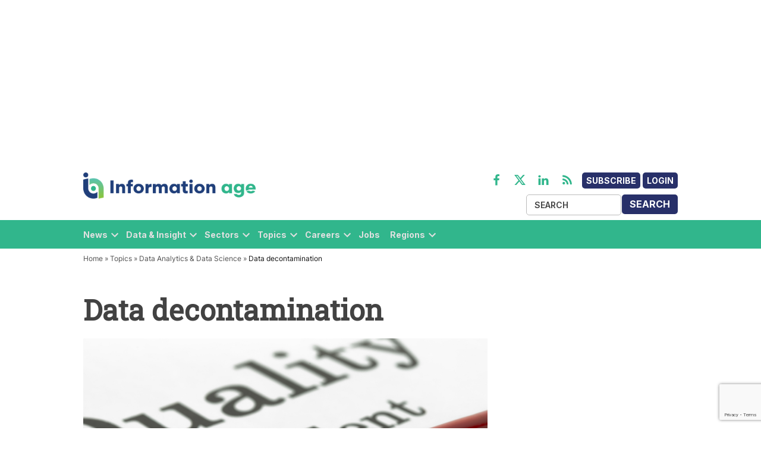

--- FILE ---
content_type: text/html; charset=utf-8
request_url: https://www.google.com/recaptcha/api2/anchor?ar=1&k=6LcVMM8pAAAAALqCtNoKVw0mOH41XeoQGw4effyE&co=aHR0cHM6Ly93d3cuaW5mb3JtYXRpb24tYWdlLmNvbTo0NDM.&hl=en&v=PoyoqOPhxBO7pBk68S4YbpHZ&size=invisible&anchor-ms=20000&execute-ms=30000&cb=2o028phd3cs7
body_size: 48969
content:
<!DOCTYPE HTML><html dir="ltr" lang="en"><head><meta http-equiv="Content-Type" content="text/html; charset=UTF-8">
<meta http-equiv="X-UA-Compatible" content="IE=edge">
<title>reCAPTCHA</title>
<style type="text/css">
/* cyrillic-ext */
@font-face {
  font-family: 'Roboto';
  font-style: normal;
  font-weight: 400;
  font-stretch: 100%;
  src: url(//fonts.gstatic.com/s/roboto/v48/KFO7CnqEu92Fr1ME7kSn66aGLdTylUAMa3GUBHMdazTgWw.woff2) format('woff2');
  unicode-range: U+0460-052F, U+1C80-1C8A, U+20B4, U+2DE0-2DFF, U+A640-A69F, U+FE2E-FE2F;
}
/* cyrillic */
@font-face {
  font-family: 'Roboto';
  font-style: normal;
  font-weight: 400;
  font-stretch: 100%;
  src: url(//fonts.gstatic.com/s/roboto/v48/KFO7CnqEu92Fr1ME7kSn66aGLdTylUAMa3iUBHMdazTgWw.woff2) format('woff2');
  unicode-range: U+0301, U+0400-045F, U+0490-0491, U+04B0-04B1, U+2116;
}
/* greek-ext */
@font-face {
  font-family: 'Roboto';
  font-style: normal;
  font-weight: 400;
  font-stretch: 100%;
  src: url(//fonts.gstatic.com/s/roboto/v48/KFO7CnqEu92Fr1ME7kSn66aGLdTylUAMa3CUBHMdazTgWw.woff2) format('woff2');
  unicode-range: U+1F00-1FFF;
}
/* greek */
@font-face {
  font-family: 'Roboto';
  font-style: normal;
  font-weight: 400;
  font-stretch: 100%;
  src: url(//fonts.gstatic.com/s/roboto/v48/KFO7CnqEu92Fr1ME7kSn66aGLdTylUAMa3-UBHMdazTgWw.woff2) format('woff2');
  unicode-range: U+0370-0377, U+037A-037F, U+0384-038A, U+038C, U+038E-03A1, U+03A3-03FF;
}
/* math */
@font-face {
  font-family: 'Roboto';
  font-style: normal;
  font-weight: 400;
  font-stretch: 100%;
  src: url(//fonts.gstatic.com/s/roboto/v48/KFO7CnqEu92Fr1ME7kSn66aGLdTylUAMawCUBHMdazTgWw.woff2) format('woff2');
  unicode-range: U+0302-0303, U+0305, U+0307-0308, U+0310, U+0312, U+0315, U+031A, U+0326-0327, U+032C, U+032F-0330, U+0332-0333, U+0338, U+033A, U+0346, U+034D, U+0391-03A1, U+03A3-03A9, U+03B1-03C9, U+03D1, U+03D5-03D6, U+03F0-03F1, U+03F4-03F5, U+2016-2017, U+2034-2038, U+203C, U+2040, U+2043, U+2047, U+2050, U+2057, U+205F, U+2070-2071, U+2074-208E, U+2090-209C, U+20D0-20DC, U+20E1, U+20E5-20EF, U+2100-2112, U+2114-2115, U+2117-2121, U+2123-214F, U+2190, U+2192, U+2194-21AE, U+21B0-21E5, U+21F1-21F2, U+21F4-2211, U+2213-2214, U+2216-22FF, U+2308-230B, U+2310, U+2319, U+231C-2321, U+2336-237A, U+237C, U+2395, U+239B-23B7, U+23D0, U+23DC-23E1, U+2474-2475, U+25AF, U+25B3, U+25B7, U+25BD, U+25C1, U+25CA, U+25CC, U+25FB, U+266D-266F, U+27C0-27FF, U+2900-2AFF, U+2B0E-2B11, U+2B30-2B4C, U+2BFE, U+3030, U+FF5B, U+FF5D, U+1D400-1D7FF, U+1EE00-1EEFF;
}
/* symbols */
@font-face {
  font-family: 'Roboto';
  font-style: normal;
  font-weight: 400;
  font-stretch: 100%;
  src: url(//fonts.gstatic.com/s/roboto/v48/KFO7CnqEu92Fr1ME7kSn66aGLdTylUAMaxKUBHMdazTgWw.woff2) format('woff2');
  unicode-range: U+0001-000C, U+000E-001F, U+007F-009F, U+20DD-20E0, U+20E2-20E4, U+2150-218F, U+2190, U+2192, U+2194-2199, U+21AF, U+21E6-21F0, U+21F3, U+2218-2219, U+2299, U+22C4-22C6, U+2300-243F, U+2440-244A, U+2460-24FF, U+25A0-27BF, U+2800-28FF, U+2921-2922, U+2981, U+29BF, U+29EB, U+2B00-2BFF, U+4DC0-4DFF, U+FFF9-FFFB, U+10140-1018E, U+10190-1019C, U+101A0, U+101D0-101FD, U+102E0-102FB, U+10E60-10E7E, U+1D2C0-1D2D3, U+1D2E0-1D37F, U+1F000-1F0FF, U+1F100-1F1AD, U+1F1E6-1F1FF, U+1F30D-1F30F, U+1F315, U+1F31C, U+1F31E, U+1F320-1F32C, U+1F336, U+1F378, U+1F37D, U+1F382, U+1F393-1F39F, U+1F3A7-1F3A8, U+1F3AC-1F3AF, U+1F3C2, U+1F3C4-1F3C6, U+1F3CA-1F3CE, U+1F3D4-1F3E0, U+1F3ED, U+1F3F1-1F3F3, U+1F3F5-1F3F7, U+1F408, U+1F415, U+1F41F, U+1F426, U+1F43F, U+1F441-1F442, U+1F444, U+1F446-1F449, U+1F44C-1F44E, U+1F453, U+1F46A, U+1F47D, U+1F4A3, U+1F4B0, U+1F4B3, U+1F4B9, U+1F4BB, U+1F4BF, U+1F4C8-1F4CB, U+1F4D6, U+1F4DA, U+1F4DF, U+1F4E3-1F4E6, U+1F4EA-1F4ED, U+1F4F7, U+1F4F9-1F4FB, U+1F4FD-1F4FE, U+1F503, U+1F507-1F50B, U+1F50D, U+1F512-1F513, U+1F53E-1F54A, U+1F54F-1F5FA, U+1F610, U+1F650-1F67F, U+1F687, U+1F68D, U+1F691, U+1F694, U+1F698, U+1F6AD, U+1F6B2, U+1F6B9-1F6BA, U+1F6BC, U+1F6C6-1F6CF, U+1F6D3-1F6D7, U+1F6E0-1F6EA, U+1F6F0-1F6F3, U+1F6F7-1F6FC, U+1F700-1F7FF, U+1F800-1F80B, U+1F810-1F847, U+1F850-1F859, U+1F860-1F887, U+1F890-1F8AD, U+1F8B0-1F8BB, U+1F8C0-1F8C1, U+1F900-1F90B, U+1F93B, U+1F946, U+1F984, U+1F996, U+1F9E9, U+1FA00-1FA6F, U+1FA70-1FA7C, U+1FA80-1FA89, U+1FA8F-1FAC6, U+1FACE-1FADC, U+1FADF-1FAE9, U+1FAF0-1FAF8, U+1FB00-1FBFF;
}
/* vietnamese */
@font-face {
  font-family: 'Roboto';
  font-style: normal;
  font-weight: 400;
  font-stretch: 100%;
  src: url(//fonts.gstatic.com/s/roboto/v48/KFO7CnqEu92Fr1ME7kSn66aGLdTylUAMa3OUBHMdazTgWw.woff2) format('woff2');
  unicode-range: U+0102-0103, U+0110-0111, U+0128-0129, U+0168-0169, U+01A0-01A1, U+01AF-01B0, U+0300-0301, U+0303-0304, U+0308-0309, U+0323, U+0329, U+1EA0-1EF9, U+20AB;
}
/* latin-ext */
@font-face {
  font-family: 'Roboto';
  font-style: normal;
  font-weight: 400;
  font-stretch: 100%;
  src: url(//fonts.gstatic.com/s/roboto/v48/KFO7CnqEu92Fr1ME7kSn66aGLdTylUAMa3KUBHMdazTgWw.woff2) format('woff2');
  unicode-range: U+0100-02BA, U+02BD-02C5, U+02C7-02CC, U+02CE-02D7, U+02DD-02FF, U+0304, U+0308, U+0329, U+1D00-1DBF, U+1E00-1E9F, U+1EF2-1EFF, U+2020, U+20A0-20AB, U+20AD-20C0, U+2113, U+2C60-2C7F, U+A720-A7FF;
}
/* latin */
@font-face {
  font-family: 'Roboto';
  font-style: normal;
  font-weight: 400;
  font-stretch: 100%;
  src: url(//fonts.gstatic.com/s/roboto/v48/KFO7CnqEu92Fr1ME7kSn66aGLdTylUAMa3yUBHMdazQ.woff2) format('woff2');
  unicode-range: U+0000-00FF, U+0131, U+0152-0153, U+02BB-02BC, U+02C6, U+02DA, U+02DC, U+0304, U+0308, U+0329, U+2000-206F, U+20AC, U+2122, U+2191, U+2193, U+2212, U+2215, U+FEFF, U+FFFD;
}
/* cyrillic-ext */
@font-face {
  font-family: 'Roboto';
  font-style: normal;
  font-weight: 500;
  font-stretch: 100%;
  src: url(//fonts.gstatic.com/s/roboto/v48/KFO7CnqEu92Fr1ME7kSn66aGLdTylUAMa3GUBHMdazTgWw.woff2) format('woff2');
  unicode-range: U+0460-052F, U+1C80-1C8A, U+20B4, U+2DE0-2DFF, U+A640-A69F, U+FE2E-FE2F;
}
/* cyrillic */
@font-face {
  font-family: 'Roboto';
  font-style: normal;
  font-weight: 500;
  font-stretch: 100%;
  src: url(//fonts.gstatic.com/s/roboto/v48/KFO7CnqEu92Fr1ME7kSn66aGLdTylUAMa3iUBHMdazTgWw.woff2) format('woff2');
  unicode-range: U+0301, U+0400-045F, U+0490-0491, U+04B0-04B1, U+2116;
}
/* greek-ext */
@font-face {
  font-family: 'Roboto';
  font-style: normal;
  font-weight: 500;
  font-stretch: 100%;
  src: url(//fonts.gstatic.com/s/roboto/v48/KFO7CnqEu92Fr1ME7kSn66aGLdTylUAMa3CUBHMdazTgWw.woff2) format('woff2');
  unicode-range: U+1F00-1FFF;
}
/* greek */
@font-face {
  font-family: 'Roboto';
  font-style: normal;
  font-weight: 500;
  font-stretch: 100%;
  src: url(//fonts.gstatic.com/s/roboto/v48/KFO7CnqEu92Fr1ME7kSn66aGLdTylUAMa3-UBHMdazTgWw.woff2) format('woff2');
  unicode-range: U+0370-0377, U+037A-037F, U+0384-038A, U+038C, U+038E-03A1, U+03A3-03FF;
}
/* math */
@font-face {
  font-family: 'Roboto';
  font-style: normal;
  font-weight: 500;
  font-stretch: 100%;
  src: url(//fonts.gstatic.com/s/roboto/v48/KFO7CnqEu92Fr1ME7kSn66aGLdTylUAMawCUBHMdazTgWw.woff2) format('woff2');
  unicode-range: U+0302-0303, U+0305, U+0307-0308, U+0310, U+0312, U+0315, U+031A, U+0326-0327, U+032C, U+032F-0330, U+0332-0333, U+0338, U+033A, U+0346, U+034D, U+0391-03A1, U+03A3-03A9, U+03B1-03C9, U+03D1, U+03D5-03D6, U+03F0-03F1, U+03F4-03F5, U+2016-2017, U+2034-2038, U+203C, U+2040, U+2043, U+2047, U+2050, U+2057, U+205F, U+2070-2071, U+2074-208E, U+2090-209C, U+20D0-20DC, U+20E1, U+20E5-20EF, U+2100-2112, U+2114-2115, U+2117-2121, U+2123-214F, U+2190, U+2192, U+2194-21AE, U+21B0-21E5, U+21F1-21F2, U+21F4-2211, U+2213-2214, U+2216-22FF, U+2308-230B, U+2310, U+2319, U+231C-2321, U+2336-237A, U+237C, U+2395, U+239B-23B7, U+23D0, U+23DC-23E1, U+2474-2475, U+25AF, U+25B3, U+25B7, U+25BD, U+25C1, U+25CA, U+25CC, U+25FB, U+266D-266F, U+27C0-27FF, U+2900-2AFF, U+2B0E-2B11, U+2B30-2B4C, U+2BFE, U+3030, U+FF5B, U+FF5D, U+1D400-1D7FF, U+1EE00-1EEFF;
}
/* symbols */
@font-face {
  font-family: 'Roboto';
  font-style: normal;
  font-weight: 500;
  font-stretch: 100%;
  src: url(//fonts.gstatic.com/s/roboto/v48/KFO7CnqEu92Fr1ME7kSn66aGLdTylUAMaxKUBHMdazTgWw.woff2) format('woff2');
  unicode-range: U+0001-000C, U+000E-001F, U+007F-009F, U+20DD-20E0, U+20E2-20E4, U+2150-218F, U+2190, U+2192, U+2194-2199, U+21AF, U+21E6-21F0, U+21F3, U+2218-2219, U+2299, U+22C4-22C6, U+2300-243F, U+2440-244A, U+2460-24FF, U+25A0-27BF, U+2800-28FF, U+2921-2922, U+2981, U+29BF, U+29EB, U+2B00-2BFF, U+4DC0-4DFF, U+FFF9-FFFB, U+10140-1018E, U+10190-1019C, U+101A0, U+101D0-101FD, U+102E0-102FB, U+10E60-10E7E, U+1D2C0-1D2D3, U+1D2E0-1D37F, U+1F000-1F0FF, U+1F100-1F1AD, U+1F1E6-1F1FF, U+1F30D-1F30F, U+1F315, U+1F31C, U+1F31E, U+1F320-1F32C, U+1F336, U+1F378, U+1F37D, U+1F382, U+1F393-1F39F, U+1F3A7-1F3A8, U+1F3AC-1F3AF, U+1F3C2, U+1F3C4-1F3C6, U+1F3CA-1F3CE, U+1F3D4-1F3E0, U+1F3ED, U+1F3F1-1F3F3, U+1F3F5-1F3F7, U+1F408, U+1F415, U+1F41F, U+1F426, U+1F43F, U+1F441-1F442, U+1F444, U+1F446-1F449, U+1F44C-1F44E, U+1F453, U+1F46A, U+1F47D, U+1F4A3, U+1F4B0, U+1F4B3, U+1F4B9, U+1F4BB, U+1F4BF, U+1F4C8-1F4CB, U+1F4D6, U+1F4DA, U+1F4DF, U+1F4E3-1F4E6, U+1F4EA-1F4ED, U+1F4F7, U+1F4F9-1F4FB, U+1F4FD-1F4FE, U+1F503, U+1F507-1F50B, U+1F50D, U+1F512-1F513, U+1F53E-1F54A, U+1F54F-1F5FA, U+1F610, U+1F650-1F67F, U+1F687, U+1F68D, U+1F691, U+1F694, U+1F698, U+1F6AD, U+1F6B2, U+1F6B9-1F6BA, U+1F6BC, U+1F6C6-1F6CF, U+1F6D3-1F6D7, U+1F6E0-1F6EA, U+1F6F0-1F6F3, U+1F6F7-1F6FC, U+1F700-1F7FF, U+1F800-1F80B, U+1F810-1F847, U+1F850-1F859, U+1F860-1F887, U+1F890-1F8AD, U+1F8B0-1F8BB, U+1F8C0-1F8C1, U+1F900-1F90B, U+1F93B, U+1F946, U+1F984, U+1F996, U+1F9E9, U+1FA00-1FA6F, U+1FA70-1FA7C, U+1FA80-1FA89, U+1FA8F-1FAC6, U+1FACE-1FADC, U+1FADF-1FAE9, U+1FAF0-1FAF8, U+1FB00-1FBFF;
}
/* vietnamese */
@font-face {
  font-family: 'Roboto';
  font-style: normal;
  font-weight: 500;
  font-stretch: 100%;
  src: url(//fonts.gstatic.com/s/roboto/v48/KFO7CnqEu92Fr1ME7kSn66aGLdTylUAMa3OUBHMdazTgWw.woff2) format('woff2');
  unicode-range: U+0102-0103, U+0110-0111, U+0128-0129, U+0168-0169, U+01A0-01A1, U+01AF-01B0, U+0300-0301, U+0303-0304, U+0308-0309, U+0323, U+0329, U+1EA0-1EF9, U+20AB;
}
/* latin-ext */
@font-face {
  font-family: 'Roboto';
  font-style: normal;
  font-weight: 500;
  font-stretch: 100%;
  src: url(//fonts.gstatic.com/s/roboto/v48/KFO7CnqEu92Fr1ME7kSn66aGLdTylUAMa3KUBHMdazTgWw.woff2) format('woff2');
  unicode-range: U+0100-02BA, U+02BD-02C5, U+02C7-02CC, U+02CE-02D7, U+02DD-02FF, U+0304, U+0308, U+0329, U+1D00-1DBF, U+1E00-1E9F, U+1EF2-1EFF, U+2020, U+20A0-20AB, U+20AD-20C0, U+2113, U+2C60-2C7F, U+A720-A7FF;
}
/* latin */
@font-face {
  font-family: 'Roboto';
  font-style: normal;
  font-weight: 500;
  font-stretch: 100%;
  src: url(//fonts.gstatic.com/s/roboto/v48/KFO7CnqEu92Fr1ME7kSn66aGLdTylUAMa3yUBHMdazQ.woff2) format('woff2');
  unicode-range: U+0000-00FF, U+0131, U+0152-0153, U+02BB-02BC, U+02C6, U+02DA, U+02DC, U+0304, U+0308, U+0329, U+2000-206F, U+20AC, U+2122, U+2191, U+2193, U+2212, U+2215, U+FEFF, U+FFFD;
}
/* cyrillic-ext */
@font-face {
  font-family: 'Roboto';
  font-style: normal;
  font-weight: 900;
  font-stretch: 100%;
  src: url(//fonts.gstatic.com/s/roboto/v48/KFO7CnqEu92Fr1ME7kSn66aGLdTylUAMa3GUBHMdazTgWw.woff2) format('woff2');
  unicode-range: U+0460-052F, U+1C80-1C8A, U+20B4, U+2DE0-2DFF, U+A640-A69F, U+FE2E-FE2F;
}
/* cyrillic */
@font-face {
  font-family: 'Roboto';
  font-style: normal;
  font-weight: 900;
  font-stretch: 100%;
  src: url(//fonts.gstatic.com/s/roboto/v48/KFO7CnqEu92Fr1ME7kSn66aGLdTylUAMa3iUBHMdazTgWw.woff2) format('woff2');
  unicode-range: U+0301, U+0400-045F, U+0490-0491, U+04B0-04B1, U+2116;
}
/* greek-ext */
@font-face {
  font-family: 'Roboto';
  font-style: normal;
  font-weight: 900;
  font-stretch: 100%;
  src: url(//fonts.gstatic.com/s/roboto/v48/KFO7CnqEu92Fr1ME7kSn66aGLdTylUAMa3CUBHMdazTgWw.woff2) format('woff2');
  unicode-range: U+1F00-1FFF;
}
/* greek */
@font-face {
  font-family: 'Roboto';
  font-style: normal;
  font-weight: 900;
  font-stretch: 100%;
  src: url(//fonts.gstatic.com/s/roboto/v48/KFO7CnqEu92Fr1ME7kSn66aGLdTylUAMa3-UBHMdazTgWw.woff2) format('woff2');
  unicode-range: U+0370-0377, U+037A-037F, U+0384-038A, U+038C, U+038E-03A1, U+03A3-03FF;
}
/* math */
@font-face {
  font-family: 'Roboto';
  font-style: normal;
  font-weight: 900;
  font-stretch: 100%;
  src: url(//fonts.gstatic.com/s/roboto/v48/KFO7CnqEu92Fr1ME7kSn66aGLdTylUAMawCUBHMdazTgWw.woff2) format('woff2');
  unicode-range: U+0302-0303, U+0305, U+0307-0308, U+0310, U+0312, U+0315, U+031A, U+0326-0327, U+032C, U+032F-0330, U+0332-0333, U+0338, U+033A, U+0346, U+034D, U+0391-03A1, U+03A3-03A9, U+03B1-03C9, U+03D1, U+03D5-03D6, U+03F0-03F1, U+03F4-03F5, U+2016-2017, U+2034-2038, U+203C, U+2040, U+2043, U+2047, U+2050, U+2057, U+205F, U+2070-2071, U+2074-208E, U+2090-209C, U+20D0-20DC, U+20E1, U+20E5-20EF, U+2100-2112, U+2114-2115, U+2117-2121, U+2123-214F, U+2190, U+2192, U+2194-21AE, U+21B0-21E5, U+21F1-21F2, U+21F4-2211, U+2213-2214, U+2216-22FF, U+2308-230B, U+2310, U+2319, U+231C-2321, U+2336-237A, U+237C, U+2395, U+239B-23B7, U+23D0, U+23DC-23E1, U+2474-2475, U+25AF, U+25B3, U+25B7, U+25BD, U+25C1, U+25CA, U+25CC, U+25FB, U+266D-266F, U+27C0-27FF, U+2900-2AFF, U+2B0E-2B11, U+2B30-2B4C, U+2BFE, U+3030, U+FF5B, U+FF5D, U+1D400-1D7FF, U+1EE00-1EEFF;
}
/* symbols */
@font-face {
  font-family: 'Roboto';
  font-style: normal;
  font-weight: 900;
  font-stretch: 100%;
  src: url(//fonts.gstatic.com/s/roboto/v48/KFO7CnqEu92Fr1ME7kSn66aGLdTylUAMaxKUBHMdazTgWw.woff2) format('woff2');
  unicode-range: U+0001-000C, U+000E-001F, U+007F-009F, U+20DD-20E0, U+20E2-20E4, U+2150-218F, U+2190, U+2192, U+2194-2199, U+21AF, U+21E6-21F0, U+21F3, U+2218-2219, U+2299, U+22C4-22C6, U+2300-243F, U+2440-244A, U+2460-24FF, U+25A0-27BF, U+2800-28FF, U+2921-2922, U+2981, U+29BF, U+29EB, U+2B00-2BFF, U+4DC0-4DFF, U+FFF9-FFFB, U+10140-1018E, U+10190-1019C, U+101A0, U+101D0-101FD, U+102E0-102FB, U+10E60-10E7E, U+1D2C0-1D2D3, U+1D2E0-1D37F, U+1F000-1F0FF, U+1F100-1F1AD, U+1F1E6-1F1FF, U+1F30D-1F30F, U+1F315, U+1F31C, U+1F31E, U+1F320-1F32C, U+1F336, U+1F378, U+1F37D, U+1F382, U+1F393-1F39F, U+1F3A7-1F3A8, U+1F3AC-1F3AF, U+1F3C2, U+1F3C4-1F3C6, U+1F3CA-1F3CE, U+1F3D4-1F3E0, U+1F3ED, U+1F3F1-1F3F3, U+1F3F5-1F3F7, U+1F408, U+1F415, U+1F41F, U+1F426, U+1F43F, U+1F441-1F442, U+1F444, U+1F446-1F449, U+1F44C-1F44E, U+1F453, U+1F46A, U+1F47D, U+1F4A3, U+1F4B0, U+1F4B3, U+1F4B9, U+1F4BB, U+1F4BF, U+1F4C8-1F4CB, U+1F4D6, U+1F4DA, U+1F4DF, U+1F4E3-1F4E6, U+1F4EA-1F4ED, U+1F4F7, U+1F4F9-1F4FB, U+1F4FD-1F4FE, U+1F503, U+1F507-1F50B, U+1F50D, U+1F512-1F513, U+1F53E-1F54A, U+1F54F-1F5FA, U+1F610, U+1F650-1F67F, U+1F687, U+1F68D, U+1F691, U+1F694, U+1F698, U+1F6AD, U+1F6B2, U+1F6B9-1F6BA, U+1F6BC, U+1F6C6-1F6CF, U+1F6D3-1F6D7, U+1F6E0-1F6EA, U+1F6F0-1F6F3, U+1F6F7-1F6FC, U+1F700-1F7FF, U+1F800-1F80B, U+1F810-1F847, U+1F850-1F859, U+1F860-1F887, U+1F890-1F8AD, U+1F8B0-1F8BB, U+1F8C0-1F8C1, U+1F900-1F90B, U+1F93B, U+1F946, U+1F984, U+1F996, U+1F9E9, U+1FA00-1FA6F, U+1FA70-1FA7C, U+1FA80-1FA89, U+1FA8F-1FAC6, U+1FACE-1FADC, U+1FADF-1FAE9, U+1FAF0-1FAF8, U+1FB00-1FBFF;
}
/* vietnamese */
@font-face {
  font-family: 'Roboto';
  font-style: normal;
  font-weight: 900;
  font-stretch: 100%;
  src: url(//fonts.gstatic.com/s/roboto/v48/KFO7CnqEu92Fr1ME7kSn66aGLdTylUAMa3OUBHMdazTgWw.woff2) format('woff2');
  unicode-range: U+0102-0103, U+0110-0111, U+0128-0129, U+0168-0169, U+01A0-01A1, U+01AF-01B0, U+0300-0301, U+0303-0304, U+0308-0309, U+0323, U+0329, U+1EA0-1EF9, U+20AB;
}
/* latin-ext */
@font-face {
  font-family: 'Roboto';
  font-style: normal;
  font-weight: 900;
  font-stretch: 100%;
  src: url(//fonts.gstatic.com/s/roboto/v48/KFO7CnqEu92Fr1ME7kSn66aGLdTylUAMa3KUBHMdazTgWw.woff2) format('woff2');
  unicode-range: U+0100-02BA, U+02BD-02C5, U+02C7-02CC, U+02CE-02D7, U+02DD-02FF, U+0304, U+0308, U+0329, U+1D00-1DBF, U+1E00-1E9F, U+1EF2-1EFF, U+2020, U+20A0-20AB, U+20AD-20C0, U+2113, U+2C60-2C7F, U+A720-A7FF;
}
/* latin */
@font-face {
  font-family: 'Roboto';
  font-style: normal;
  font-weight: 900;
  font-stretch: 100%;
  src: url(//fonts.gstatic.com/s/roboto/v48/KFO7CnqEu92Fr1ME7kSn66aGLdTylUAMa3yUBHMdazQ.woff2) format('woff2');
  unicode-range: U+0000-00FF, U+0131, U+0152-0153, U+02BB-02BC, U+02C6, U+02DA, U+02DC, U+0304, U+0308, U+0329, U+2000-206F, U+20AC, U+2122, U+2191, U+2193, U+2212, U+2215, U+FEFF, U+FFFD;
}

</style>
<link rel="stylesheet" type="text/css" href="https://www.gstatic.com/recaptcha/releases/PoyoqOPhxBO7pBk68S4YbpHZ/styles__ltr.css">
<script nonce="x11umi5-Ny1vWJZn3PQLtA" type="text/javascript">window['__recaptcha_api'] = 'https://www.google.com/recaptcha/api2/';</script>
<script type="text/javascript" src="https://www.gstatic.com/recaptcha/releases/PoyoqOPhxBO7pBk68S4YbpHZ/recaptcha__en.js" nonce="x11umi5-Ny1vWJZn3PQLtA">
      
    </script></head>
<body><div id="rc-anchor-alert" class="rc-anchor-alert"></div>
<input type="hidden" id="recaptcha-token" value="[base64]">
<script type="text/javascript" nonce="x11umi5-Ny1vWJZn3PQLtA">
      recaptcha.anchor.Main.init("[\x22ainput\x22,[\x22bgdata\x22,\x22\x22,\[base64]/[base64]/MjU1Ong/[base64]/[base64]/[base64]/[base64]/[base64]/[base64]/[base64]/[base64]/[base64]/[base64]/[base64]/[base64]/[base64]/[base64]/[base64]\\u003d\x22,\[base64]\\u003d\x22,\x22wogIGsKidMKPX1A+w4PCl8K1c8OlazQuUMOwacOPwoLCozc4SBZiw61ewpfCgcKIw4k5AsOMCsOHw6I7w57CjsOcwr1UdMOZcsO7H3zCh8KBw6wUw71XKmhySsKhwq4Dw4w1wpcrXcKxwpkWwqNbP8OHG8O3w68Twr7CtnvCqMK/[base64]/[base64]/[base64]/Cqz4jdsKpw5TDuWt7BsOjW1AqKsONLgs0w6bCk8KxKQHDm8OWwrXDmhAGwqnDmMOzw6Iyw7LDp8OTN8OBDi1JwoLCqy/[base64]/Diyolwr99wo1TwpNCwrLDr3bDv3rChGVPw6zCg8OhwpnDmXLCusOlw7XDn2vCjRLCmyfDksOLe2LDnhLDncOuwo/ClcKZGsK1S8KEHsODEcO6w7DCmcOYwrPChF4tDBAdQlR2asKLN8OZw6rDo8OVwr5fwqPDjmwpNcK1SzJHBcO/[base64]/aUcCMHvDh1bDtBPCqlXCosKNVMO8ecKDJcKTI8OeZ0opGQVSacK+OlI8wqnCrcOwfsOYwopYw40Vw6fCm8O1wpw+wrnDoWbCvsOqCcKiwoRWMCAgEwLCnBUuDQrDqlbDp38Nwosqw4LCmQwmesK+OMOLc8KTw6nDrVJcO0vClsObwocHw452wo/CgsKfwq18Y2AeBMKHVsKjwpNuwplIwoUbScK2wqAbw6lrw4Mww5PDlcO7E8KwdSVQw67CkcKSB8OqKTvCqMOiw5TDr8K+wqolcsKXwrjCiwzDvsKxw7rDtMO4ccOgwoTDo8OXRMO2wp3DncOWWsO/wppfOcKBwpLCocOEXMOxUsKoGjPDglMow7xIwrzCgcK2EcKRw5HDm1ZewrTCncK0wpdFWzvCgsOcaMK2wq7CvnjCsQQawqotwqBcw55hOivClXsQwrrCsMKBdMK5B27Ch8KOwqY3w6nDgSFEwqhYDQnCuVbClTtiw5wYwrF/[base64]/DsTLCsMKjf1HCq2DCszYSScO+SVceamrDh8Ozw48cwoUhd8Ofw7nCoEvDr8O2w6QTwovCnHbDnBcVUT7Co3kvf8KnHsKTI8OlUsOkF8OMYlzDlsKeHcONw5nDv8KcKMKBw6hEPl/[base64]/DixZ3w6rDt8KRw4zDgE/[base64]/Ci8KxV8OGw7DDvMK5TMO2w59Xw7TDlMK6w7NuMVrCrsKiwpZGHcOuIFTDicOeUQ7CjFJybMOZFn3DvwMXH8O8JsOlaMOyUGMjfREYw7/CjkMCwoszHcOmw4zCi8OWw7Rbw6l8woTCvMKeHcOhw4dNSBnDr8OXCsKDwogOw7Yyw4/DsMOAwpgTwojDjcKHw7phw6XDjMKdwrvCusK1w5RnDFXCicOmPsOZw6fDmVpzw7HCkAl7wq0yw7cbccK8wqhawql4w67CsBEHwqLDiMOHTWjCkEoELT8iw4h9DsKDdgwiw6NMw5DDpsO8McKxTsOifz/DncKofhPCqcKqAHM5AsOyw7jDjAzDtkE0EsKkah3CtcKzST4NUsO4w4fDocO9Nk96wqbDuhjDn8Kdwr7CjMO0w4kkwoXCuz4Gw4hXwppMw6YzaAbCocKawoEew7tiFWcww7UHJ8OZwrzDmAcEYMOLYcKRM8Khw67Dl8OxJcKnLMKww6vCqiDDtX/CsB3Ct8KSwo/CgsKXFwLDuH1aU8OIwrvDnVJaYyRLRXxsT8OgwoQXDAIDCGxIw4c8w7w7wrZrN8KKw6JxKMOFwo4DwrfDhMO7XFkQPBLCigxrw5rDr8KoHWYwwqROasOsw5fCpkfDlQsow4UhFcO7PMKUPXHDpQ/[base64]/DpcOsaDDDj1Elw7zDgTDCqcO3UMKxEQ9lw67DsGfCkG1+wpXCj8OUNsONJMORwq7DkMOzdG0HMk/DssOpRDPDn8KESsKCXcKyEH7CjFgmwr/DlgbDgELCoyRBwpTDkcK6wrjDvmxuWcO0w4opDSghwolww7gQJcK1w6YxwrdVDHVhw41iXsKjwoXDrMOBw7FxdMOIw6TCkcOuwo4nTB7CocK/FsKQVm3CnCcKwqvDnQfCkTB/wqnCjcKGKMKPWiPCg8KmwoQSKsONw57Diiw8wpAaM8KXYcOow7rDg8OpEcKcw5R8OcOfJsOhL3FUwq7DnQ7DiCbCq2jCtm3Csn1lZmpdWlF/w7nDucOMwpQgTMKyTMOWwqTDvUvCl8KxwoETPcKUeGldw4l9w4gbBsOxBDAYw4M8FMK/b8ORVAvCoGd7bsODBkrDlDFgCcO4O8Orwr1BT8OcD8OlMcOmwp5ubDcAcWHCqlbClS/CmlVQJ0bDjMKHwq7DpcO4OhbCtCLCiMKEw7PDqiLDrMOmw41zXT3CgRNEKETCk8OUenxrw53CpMK/cnluVsOxUU/Dn8KuaD/[base64]/[base64]/DjsK7bRfDgsKxwpYrw5wPwqc8wq1aWsK9RFZBVMOMwqTCqGY+w5LDtMO0wpFVbMKbAMODw4UTwo3DlhPCkcKAw7bCrcOzw4Bzw7zDg8Kfb0RWw43CqsOAw506WcOdDQUNw4ArRjHDisOqw6xOWMOCWgJXwr3CgSNgOkNmGsOfwpDDt11Mw40VfMK/AsOrwo/Dq2/[base64]/DsUoRMsO/IE4yw5AcwqxMEBHDvGJbw7N+wpnCocK7wqPCslFGM8Ojw7HCj8KOOcK/[base64]/[base64]/[base64]/Dp8Opw4/DqMOSDWUwRXDDj0ctwojDozAmJ8OzRcKuw6/[base64]/Ci35Hw4Fxwo/CjsOaw5rCvyjCtcOKLsKhwqTCnsK3eCPCrMK/wpzCjAjCs34Gwo7DiRwHw7RJfhPCtMKawpjDp0LCjmvCucKDwqlEw7xQwrcywp8swqXCgjwqBsOnfMOPw5nDoT15w7wnw40ULcOlwpTCmzPChcKECcO9fsOTwpTDnE/DjA5pwrrCocO7w5QvwqZmw7fCg8OfTDPDg1dxRVDCqBfCkA7DsRlIIRDCmMKoKQ5WwobCgQfDhsOyGMKJPkJZU8OhTcKzw4XCninDlsODDsOuwqDCrMOUw48beXLCqMO0w6Z/w6bCmsO8HcK7LsKfwo/Du8Oiw4w5ZcOrasKcXcOfw71Cw5Fld1l7XDLCpMKiDErDp8O8w44/wrHDh8OxazzDqE5RwrrCqBpjbE4CD8K2esKdWEVpw4vDk1dPw57CqyhVBsKScgjDjcK5wpslwolwwpwow6zCu8KAwobDuFLCvHJgw5dQYsODQUTDocOlF8OCAgvChi0Gw73Ckz/CrMOVw5/CjV9sMw7Cj8KKw4FmQsKPwoVjwpzDqDzChhoXwpgAw4Q4wqPDsnUhw6MGb8OTZiNbCSPDnsOlTDvCiMOHw6JVwrN7w5/CkcOew4FoaMONw71fXBHDl8Ovw7Arwoh+LMKRw44CccKtwr3CqlvDoFTCmMOQwotxWXkTw6Z/[base64]/[base64]/DlxF4wqM1wpLCucOxwozDviIpwqsIwrNtwrvCpClQw5ZGNAoSw6tuCsOTwrvCtlE9wrglIsOCw5LCncOhwoLDpmBkSWYRCCzCqcKGUGXDnzRiJcOcJsO1woYvw5TDjMOYWU1+R8OddsOKdcKyw4Ewwq7Cp8K6GMKtcsKjw48oAyExw7N7w6VqQSdVRFvCqsOkS2/DjcKewrXCmAvDnsKLwq/DslM1TBklw6XDisOsH0lDw6BZEAg9Gj7DvxA8wqHCh8OYP0Qxa30vw5PDvlPCmi3DkMODwojDsF1Rw6EwwoE+I8OTw6/[base64]/[base64]/DtwjDocKaRMOTw7nDj8KtwpbCgcKFwq3CnDAIeHQ8PcKsZyDDuXPCi3kJAW0ZX8OPw7vDi8K3YsKSw7UxA8KCLsKjwqFxwoIkSsK0w60ywqvCmVwQf3w/wr7Csy7DosKqPVXCo8KuwqRrwrrCqB7DsEA/w48sA8KUwrw6wpUTBlTCusKQw5sSwqHCtgfCg2dzAlfDp8OlLScJwockwqcubyDDogzDp8KXw5Apw7nDnGdnw6oywplcOHrDnsKlwp8dwqInwqVMw7ZfwoI9wpAgQlwwwqvCm17CqsKlwpvCvWweJsO1w4zDncKNbFxSNm/[base64]/[base64]/DqsO0wol4w5PCh8OOwqzDp8KRIE/[base64]/CosKVbBjDhMO3SS8BHX4uw6jCi8K3OcKsNTzClcOcIw1beC4Dw4E1d8KRw47CocOSw5hhX8OnY2UKwo7DnC0GK8Oow7DCvk57Em9mwqjDo8OGFcKzw7zCjwt+HcKLak3Di3jChU4Yw4NuE8OQdsO1w7/CmB/DjVRdMMO5wqsjTMKgw7rCvsK0wodhDUlJwojCiMOmfQt6agzCixgrbMOFV8KsJ111w47CuRrDtcKIKcOlQMKlYMKKUcKwdMK0wrVXwrg4fTTDj1gSMkzClxvDgQ8NwocvDjdPXDsbFxrCvsKVN8OoCsKEwoLDiS/CvnrDl8OEwp3DtEtLw4jCscK/w4Qbe8KhRMOkwpPCmDrCqkrDsDYVIMKJU1TDqz56F8K+w51Nw7ZURcKzYj4cw7DCnh1FOQRZw7/ClcKbYR/DkcONwovDmcOiwpA/[base64]/CicOIwo3DjzzCkcKqw6A1wrIfwplsw7bCiykcDsO/WX9QOMKlw7JIFzs/wr3ChkzCuicWwqHCh1XCqA/CiEV1wqEiwq7CpD4LHmDDimvCgMK2w7VBw4xqH8Kyw7vDmWXDjMOAwo9Fw4zCl8Okw6zDgnrDs8KuwqEmYMOCVwfCvMOhw7x/UkNyw7sEVsOCwrHCpmfDi8ONw5zClg3CocO6d0rDrG7CvQzChBR2JsKuVsK2bsKmecK1w71GY8KYT29gwqR0H8Ksw4fDljkfEW1RTEYww6DDpMK9w6AeeMOrIjcpaDtmXcOuEFUGdTlpLVdzwqw2HsOVwq0fwo/CjcO/wppmaxxDFMKkw6Zdw7nDrcOkT8KhWMOVw5nDl8KuH11fwqrCh8KHf8KSScKPwpvCo8OuwpxHcnMYUMO8SBtvY2wuw6HDrsKUd1BaQ31NEsKlwrlmw5JIwoIdwp0nw5DCl0EVLsOXwqAhfsO4wr/Dpwwxw7bDv3fCrcKVREfCsMOsdhYQw5Zcw7hQw69KdsKdf8OFJX/Dq8OBKcKUUw4UW8ONwooQw58fG8KyeD4Vwr3CiigOHMK0aHvDjELDhsKtw7DCkV5pOMOGLMOnH1TDgcOAI3vCt8KBf0LCt8K/f3vDsMK+LSrChinDo1nCvBHDkirDnwUiw6fCgsOpZcOiw7Fiwqk+wrrCusK/Sn1PLwVhwrHDssKfw65bwoDCmEjCvhd2CUzCuMOEbgXDlsKQQmDDmsKaEXfCjmnDhMOyUn7CkQPDt8OgwqVoc8KOWlJnw7lFwrXCqMKZw7dCMyoNw7nDh8KgLcOUwprDjMOWw6Z4wrAebRlEOjDDr8K/[base64]/DrEktw7M6w7Mqwq/DuRENwr/DsMOGw5Iiw53Dh8OAwqwOdMObw5vDsx0jP8KlCMOBWxtLw79dTTzDmMK6ZMKWw7wXS8KoW2XDv0nCqsK/woTCnMKRwqJpAMKgUMOhwqDDjMKfw69Kw57DvjHCicKbw7w1ZgYQYCo3w5TDtsKLccKdasKjOm/CswzCpMKYw4M2wpYCBMOLVQg/[base64]/[base64]/c8KeA8K+wokKUXLCn1NnUsKKw5jClcK+ZcOMdMO6w4MCHVrCjhfDmihZIAl5SSR9D04LwrcAw7YKwqfCk8K2L8Kcw5DDj3VEJl4ndcKsdXnDg8Kuw5fDucK9b2bChMOuN3vDi8KZC1nDvjlswpvCpW8nwo3Duy8dehfDg8OaW3oBcBZ/[base64]/Cu8Kfw5QWFMK1wrcSL8KDw7bCsETCisKNw6DChFARw57Cj1bDqiHCvcONIjzDjjUdw6nCgjsUw7nDksKXwojDhhvCrsO5w7N+wqfCmE7CgcKBcBsrw5PDnT7DvMKoYsKUXsOBNlbCk31uasK6JcO2GDzCl8Osw7ZyI1LDsWwoasKFw43DpsKfFcOmYMK/EcKKw4nDvFfDlArCoMKLdsO4wqRAwrHDpyZOKkbDjD/CnnIMZH97wpzCmU/CocOnNhTClsKgWMK3ecKOVjzCrMKKwrjDucKoNiDCqDLDsCs2w7/CoMKrw7LCtMK+wrh+dVvCpMK4woUuL8KTw7/CklDDhsO/w4fDl2JVFMOzwqELUsKDwoLCvidxTQvCoG02w5rDjcKRw5ECWRLCqQ59w5vCmHAABkvDtn5KF8Otwqd9HMOZaXVCw5bCusKww7bDgsOlw5zCvXPDjsOqwpfCkkLDocOsw6zCm8KLw4NzPgLDq8OKw5TDsMOBKDE7HG7Di8Kfw5c/bMO2XcOkw6ptV8K+w4cmwrbCpcO8w43Dr8KXwpbDh1/[base64]/Dmho0w5ZMKcKDbMKsHsKFQ8Oedw7CnMOnwpgfcTXDkzw/wq/Cijkgw78eWSQSw4p0woZjw7DDh8OfacO1S20Rw6gHPsKcwqzCoMOgQ2DCvE4Qw5gZwpzDpsORPS/DqsOySQXDt8OzwoPDs8OGw4DCg8KrasOmEFjDn8KjB8KSwrQYe0LDn8OiwoZ9S8Ozwr3ChgAzZcK9J8KAw6HDscKdOw3CjcK4OsKCw7bDqCbCtTXDkcOgMS4Ywo3DtsOwegkGw4JNwoEECcOIwop5L8KDwr/DiDPCoSgZEcOAw4vCrCVVw4/CkDt5w6MSw6p2w4ojKxjDu0bCmGzDt8OiScOXH8KWw6/[base64]/CicOGbC1Pw4trw4HCocKRAMKQwqVJw5HDjMO8GVlaEcKRDcK7w5jDqH3Du8OWw6rChsKsMsKDwqnCh8KHEA7Ci8KCJ8O1woorKRsmCMOxw58lBcO4wrLDojXDsMKQRi/Di3LDpsKJIsK9w7bDu8O2w4sEw7sOw6w1w745wprDnlxxw7/Dn8O4QmRMw41swqhOw7Ydw7QrBMKiwonCnyVvFsKJE8OOw4/DksKeGA3CukjCgMOFGMKhTlnCvMORwrXDtcOHHUHDu10Pw6Maw6XCo3Fjwr8zXQzDvcKRIMOcwqzDmD4Rw7s7LQfDkS7CvSwfeMOcGx3ClhPDmkzDm8KHWcK/a07DkMKXHCQ1KcKPMWnDt8KdSMOMMMK8woFZNQXDgsOcXcOUDcOiw7fCqsKEwqPCqU/[base64]/[base64]/w59HGkjCg0p1SMK2woVwwoXCll/CiFjDvcO6w4DCiErCrMO4w6DDrcK+EGFjUsKjwpjCm8KzVmrDhHfDocOLfHnCtsKdDsOZwr7DiFfDjMOuw4nCgxwjw50Bw4TDk8OVwq/CpTZNdivDvmDDicKQIMKyDgNsOioIL8KrwqNsw6bCviAuwpQJwrwSaHp8w7sgRl/CnXnDuBFgwrYKw4LCjcKNQMKXBy4bwr7ClMOqEx17wqA8w5d1ZBrDssOqw58yZ8OKwoDDphZ1G8OmwqzDkWVSwqhsJMONeH7CjjbCs8ONw4AZw5/ClMKnwrnCkcK9ajTDoMKdwqkbGMO7w4rDlVJ3woUuGTUOwrEHw53DrMO3cC8Cw4RAw5zDmMKQRMKhw4Ncw6AiDcKNwr8hwpXDhEFcPj1gwp06w4LDncK6wqPDrFR2wqt/[base64]/Du8OGw5fDuyjDnsO3JTzDr8K3KMKCTcKuwrHCpA/CtMK2w4HCtjXDtMOfw5zCqcO4w7VLw606bMO2RgXCmcKVwrjCoV3CusKDw4vDmSFYHMObw7fDjyfDtXrDjsKYHVDDuzDClMOWBF3CoEV0ccKFwozDrSYaXi/Co8Kgw5QWeFcTwpjDv13Dl2RbVFlkw6nClwYxYkhALSzCgUJRw6zCvlzCkxzDjcK8wprDolIkwrBsYcO0w4LDn8KNwozDhGkgw5t8w5fDrsKyHk4FwqbDlsOawqHCgiTCpsOfOAhcwqt7UgMVw5fDoBoSw7oHw6ovcsKAWUATwrdSLsO6w7QwL8KpwrzDmsOUwpcnw7/[base64]/JmzCnXpmTsKewpvDqcOmwpzDm8OSBsO8YyPDg8O5w7pYw4ojJMOsTcOhbcKrwrsBIi5QZ8KubcOtwrfCuEZOKljDucONAjZFdcKKfcOxIAh3OMKowoJ3w5FPVG/Ctm4xwpbDvChAIjNDw6LDj8KlwpEoJnvDjMOBwoNjewpRw54ow4VHJMKXcB3CnMOXw5jCowYhA8OLwqM/wohDecKTJ8KNwp9OK0pJNMK9wpjCpwrCgjo5wo9fw4vCp8KewqhRS1bCtmBXw4oYwpnCosK7JGQbwq/Cv0NFHkUgw4HDjsOGQ8OOw5DDhcOMwp/[base64]/w7jCkTw6wqLDnMKCwqMmVHzDnkzCsMO3JSjCicO3wohXbMOiwpDDpmMYw78Zw6TClcOXw6Ndw5NtLwrCnCogwpAiwo7DtcOzPE/CvnwzCE/Ci8O9wrkfwqTChELDnsKww5DCmsKFOHk2wq1BwqMWHsO6ecKrw47CvMK9woLCsMOVw5YVcETCrVxHLVZow4xWAsKnw517wq9owoXDksKgM8OnWzTCuiDCmR/CssKmOmBUw73Dt8OSEWnCo3wwwpXCnsKcw5LDkEYowogyJX7ChcO6wrNBwoNTwoJ/wo7ChTXDvMOzVD7DklgWGnTDp8Olw7XCmsKyalJlw57Dg8Kuw6BCw5RAw71VNWTDp2nDksOTwqDDgMKWwqsdw5TDjBjDuShGwqbCgsKpdBxAw7Qgw4DCq0wzZ8OODsOvd8ONbsOgw6bDrVDDjsKww4zDkVMCB8KQJMOkKDPDlAlCWMKQScK2wprDj2FbeS/DlsK7wqrDh8K1w5wDJgPDpwjCglxdbn1Nwr17OcOZw6rDt8KbwqLCksOPw5vCt8KgOsKQw60cAcKFJD80YmvChcOFw7gMwoc2wq8AR8OAwoTDlF58wrl5fGVXw6tqwrlEXcKcTMOzwp7CrsOtw4UOw4HCjMKvwpzDiMO1dCfDlCPDsD0HUBMhHV/CpMOaXMKZf8KFB8OxP8O0OMOeAMObw6vDsSMEScKGZ0MDw7/CmBnDksOWwrHCpSbDmBQgw6A0wo3CplwDwp/CvsOkwrjDo3jDh3/DtyPCk2oUw6vCrG8SMMOyVjDDjsK0I8KFw6vCrhUWWcK5P07CuHzDoxEiwpA0w6PCtiPDg1PDsHHDnkJnbsOcKcKeOsOlWnjCkMOGwrZHw73DnMOcwp/CnsOrwpjCg8ONwpTDosOqw5o5NE1pblzCucOUMkduwo8Uw6I0wrfCvh/Cv8K+D33CqFHCkGDCnlZLQwfDshZ7WDAUwpsKw6YSQSjCpcOIwq/Dt8OiEBQvw5VyMsOzw6k5wooEW8KFw5jCnE0Dw4JVwqXDsgNFw6tcwpfDhzHDikvCmMOpw4PCk8K9O8OVwp/[base64]/DmcOvX0oEwoTCgnzCkB/[base64]/[base64]/DncKScMK0XMKkwqbDicKuwoHCkhvDmWMZw5rCmcK8wo1iSsKEHUnCr8O1cV/DpD9Lw61pwrI3DwbCumhPwrrCsMKuw75rw787wpXCgkV1G8KXwp4/w5tRwqs4bjPCilrDrHprw5HCvcKBw5fCjH4KwoRLNALDig/DuMKrf8Oyw4DDqjzCpsOxwrYUwrgdwr5uDHbCjmgwJMO3wqEHVGnDnsK+wq1ew5w7DsKPecKgISdJwq5ow4lNw6EVw7dkw4kjwozDn8KQDcOEdcO0wqtlbsKNV8KhwrRVwqnCs8OTw4LDs0rDscKnRSoHcsKcwr3Ds8OzEMOIwpjCvx0gw6A1w6Fmwr/DuHXDocOzaMO6dMKtccOnI8OhSMKkw7nDvS7DmMKXw6DDp0HCmkPDuBPCojDCpMOrwqd4ScOQDsKNfcKJw7Zewrxwwr0Hwptaw7Imw5kvHkYfBMKKwqBMw5XCrVFpBzE5w7TCqmQTw6k7woAQwqLDisOJw7XClA1mw6gQKMKPFsO/C8KCW8KlV2/[base64]/[base64]/CqcO9wqTDgsOcwrzCgg/Ch1UfaQ4lw5rDk8O+CMK3U0t7B8K/w69gw7DCm8O9wojDrMKMwqnDicK/DnTCnXY6wq1Gw7zDo8KHRj3CjTlAwoQhw4TDi8OCwpDCq2UVwrHDkBsTwqhTI3rDjsOww7jDlMO8UwpvWDd+wrDCnMK7MGLDkEQOwqzCqjNnwqPDrMKiblTCh0fCnEvCjjzCtMKXQMKJwooxC8K4WsO+w7gQbMKOwptIO8K+w4JXQwbDkcKRZsORw7BWwpBvTsK4wq/Di8OhwoTDhsOQAAJ/WnpZwrAwaErDv01Ew5rCgUMCdUPDp8KtGAMJYG/[base64]/CksKrW8O8wq9qbTLDiGHChEhGw50RBh08w4Ztw7LCoMKCHTPDrnjDvMOpOR/CoHvCvsO5wrdqw5LDu8OqID/Ct1cLbQHDicORw6TDksOMwpAAUMOsRMKAw59DASoqYMOuwpoEw7Z1E3QWLxguRcOSw70fXQ8GclDCicO8BMOMwpTDi1/DjsKcWjbCnQDCkjZzNMOtw4cjw7LCr8KEwqhpw6dsw6ExDjhhI3wtaFbCrMKde8KRWSs7D8O0wpMsT8Ouw5hxasKLCgNGwpcULsOEwozDuMKvQRFxwq1rw7TCoE/CmsKgw45OZT/[base64]/Dk8KaezPCs8Kzwo/DncK1wokUwppVGTIgMRZ5OcOuw4Q6S14Dwrh3UcKxwpLDpcOKbSzDoMKbw5p/LAzCmEcywo5Vwr1dL8K/[base64]/[base64]/CmcO/JMOIw6/[base64]/[base64]/CjcK8woLDkMOUIcOgYMONwpQJAMKTwoRFwpZZwoJEw6ViC8OswpnChw7ClMKbTFgWOcKXwqbDmTFrwrFFZ8KuJMOIUTzChXpmIm/Dqi4lw6peY8KsL8Kdw77Dj1/CsBTDmcKrWsObwq/Cn2HChF/CiBLDumhiPsOGwpHChRQBwqNjwrPCiURaJCsHRS0pwrrDkQDDg8OxcBjClMOQZj5cwrAFwpx3wp1cwojDrRY5w4fDmxPCr8O+JUvCggs/wpTCqg8POWbCohtqRMOKaBzCsHUpw7LDmsKywpY7SUXClkE3Y8K6UcOfworDgE7CiH7DkMKidMOMw5PDn8OHw7Z9PyfDksO5d8Ogw6kCGsOTw7AUwozCqcK4PMKPw5EBw5oBQcO1KRLCl8OIwqd1w77CnMKtw4/Dk8O9MzHDoMKGYg3DoHLDtE7CisKMwqgcSsOjD31sJQ9gCE8ww4XCiS8Hw5zDt2TDsMOcwo4cw47CrUk+JxvDiGE+CWHDrR4Xw6QsKSnCk8O4wpXCrmt9wrdHw5jDhcOdwqbCjzvDtcOAw74Bwr/ChcOGZcKcGhwPw4Y6AMKzY8KNTyFHacKDwpDCqEjDl1VTw6l5LcKcw7TDvMOdw78fGMOnw4/Cs2HCkW0NXmsYwr0nAmXCjMKSw7VRPhhNfx8lwrRLwrI8MMKxABN4wqV8w49iVTbDjMK7wptJw7jDm0V4bsOgenFHfMO7wpHDgsORPMKRJcOkQMKsw5EyC3pyw5RFPU3DjB/CocKdw5g6wpEawqsmLX7Ds8KneyoBwo3DvMK+w5Y0worDvsOwwopfVRN7w4Aiw7LDtMOgeMO3wr4tQsKyw6AUKMOHw50VPzDCmGDCgCPClsKUC8O3w6XDijlEw4hTw7EswopOw51Hw4BAwpEQwrPCjTTCiyLChjzCrVhEwrdfQ8K8wrJwKCRtHyklwolbw7UHwq/CqhcdKMKjL8Kve8OFwr/DuSVkS8OQwqXCkMOhw6jCs8KMwo7DskFjw4A3EC/DisK3w4ZCI8KIc1NzwoB2Y8ObwoHCqGBOwpXCuGTDn8OCwqkqERXDqMKnwqkcagjDk8OsLsOKT8Ojw78nw7MbBz/DhsO5DsO+OsO0FEHDrk8cw4XCscOGP3HCs3jCrgVFw43CtgQzBsOuEsO7wrjCvFgNw5fDq2XDtHrCgVrDsAXCvxfCnMK2w4xSBMOJdGDCr2rCrMOqXMO1cFvDuGLChl/[base64]/CtUPCosK9w6x3w5fDsMKEXcKyDgLDscOlEGbCv8OgwpvCocKlwqVCw7nCvMKKScKAUMKNQX/DjcKUVsKYwpE0VClsw5zDgMO9DGI1H8O0w7w4woPCu8O/DMOfw7Nxw7g/[base64]/cCIeOMOCw7QeVzzCi8KqZsOVbMOrwp3DgMOHw7d7IcKwVsOHYmsRbsKjZsOHK8KIw4hKIsORwrDCucKnfmnCllnDrMKVBMK5wocdw7PDpcONw6rCuMKHEGHDpMOVIn7Dh8KIw5XCi8KaW0HCvcKrL8KewrUxw7nCvsKSSj3CiH95QsK/wr3CuyTCm1xZL17DocOKWVnCmmHCl8ODDC0wPH/[base64]/[base64]/CnsKvGMO/[base64]/DnU8rw57CtCrCowvCgAchw4Uiw7DDgsOSwrLDqsKYPMKhw6PDhMOowrzDunxJSA7CucKjecOLw5EnWSV/w69OVEzDgsOJwqvDvcOwFwfCu2PDvEbCoMOKwpgbdn7DlMOrw4h5w5LCkEZiIsO7w7QbLxnDiUFOwq3CpMO8OsKTbsK+w4cDVcOxw7/Ds8Ojw7toasK0w6vDnh5Fb8KEwr/Cn0/CosKTSVFlVcO6LsKTw7t0GsKJwqoxdXg5wrEDwowkwoXCpQ7DsMKEbXd7w5Y7w45cwo0lw6wGGsOuSsO9U8KAwpB9w7E5wr3DkllYwrRqw5/DpynCoyglWUh4w5lYbcK7wr7ClsK5wonDisK6wrNmw5xiw5Zow4Q5w5XDknvCncKTI8KzZ2hqVMKvwpdDd8OlLzdCScOkVC/DmjobwqdObsKjdGfCuiLCo8K0BsOCw67DtXvDkQLDnhxgDcOxw43Co0xaSFXCkcKhLcKuw4Avw6t0w7jCksKWG1caDG97OcKOB8OSfcK1a8O0dG5SIm83wrcjGsOZPsKjYcOWwq3DtcOSw6AkwoHCtjsGw6YTwobCiMKMUMOSMloywp/DpUADexBESyQFw6hsQsO4w4nDqhnDm1jCu1wuGcOFJ8KUw6DDksKseA/[base64]/[base64]/cXYTwpfCsldnUnwXwptjXsK8dcO3NX9rfsOLDxnDr0PCiSgyICZhd8O3w5TCp2tzw6MALhQ1w6dbeUTChCXCqcOKZn1pb8KeD8KQw54PwpbCssOzSnJkwp/CshYpw54YDMOtKwkycVV4ccKjwpjDncO9wpjDj8O/w7BbwoBEcxjDvcKtVkjCkChkwr9meMKMwrjCicObw5vDjsO8w70RwpQFw4fDsMKbKMO9wqXDtU5sUW7CmcOgw69zw5kYwocdwr/[base64]/[base64]/[base64]/CtFlvwp/[base64]/DhcK9FsKkw4YgAcOowp4PdE/DqF7ClUfDkQvDgTRLw60tHsOYwpo5w6cGal/DjMOwCsKSw6jCi1rDkw1/w7/DrGjDj1DCqsOIw5XCkC03Jl/CqsKQwqF4w4heEMODbEHCksKCw7fCsiMEXUTDtcODwq1oNFHDssO8wp0CwqvDhsOyOydIAcK8w41owq3DjsO9FsKRw7XCo8Knw69FXmZrwpzCiiPCtcKZwqzCg8O7N8OMwqPCozBrw4fCrnkCw4TCjHUyw7I6wo3DgyMTwrEiw5jCncODZg/DjEHChHDDtgMCw7rCjnPDo17DjX3CvcKVw6nCmEEJU8OhwpfDiC9gwq/DmjXDtCXDucKYe8KEfV/Dk8OOw7fDgFDDtAEDwr5Gwp7Dj8KKDcKnfsOfbsKFwpQaw6l3wqEfwrIsw6zDpVbDi8KBwpPDsMKvw7zDssOow7ViPivDuldxw7cmEcO9wqpFccOCejF0wo8TwpJYwozDr13DgCbDql/Dhms2GS5IMsOwUw7ChcOpwoZPM8KRIMOVw5/Cn0LCvMKFX8O9w6VKwpMANiE7w6JSwoYiJsObRMOqc0lmwobDv8OWwpHCscO0DsOpw5jDl8OkQcK/L07DvC/DuxbCoXPDjcOjwqjClsO4w4jClHxfMisnVMOlw6LCjCVKwpRSRxjDoifDm8OGwrTCgjLDi0XCq8Kmw7HDgcKNw7fDoyZ8WsOnUcK+RzXDlg3Dn2zDkMKZTTXCrzETwqNLw77CrcK/FmBcwo8Ww5DCtXjDqUTDvCnDhsOrBwHCtlwBOUYZw4tkw4bCpsOUUAkIw74wQW4IXAwPBTPDjMKewpHDjg3DsVd2biJXwrHDiGfDnyjCmsKdPX3Cr8KLRTnCiMKiGgtbJxJ+OGRBARXDt3dGw6xjwpE1TcK/X8Kgw5fDqTAQbsORWHrDrMKvwpXCrsKowr/Dm8OMwo7DvkTDqMK2LsK8wqtIw6fCuG3DiQDDql4cw7lEQsO1VlbCk8Ksw7plYcK/PmzChBRJwqLDisKdVMKFw5ozJsOkwrgATcOMwr9lVsKmPMOmPCldwpfDvgLDtcOACMKLwo/CucO2wqQyw4fCk0bCn8Oqw4DCmG7CpcO1wrVaw67DsDxhwrxWCnLDmMKywoPCuXAaQcO0HcKvaBlkf2PDgcKCw7vCnsKywq1mwrbDm8OSa2I3wqzCr2fCgsKaw6spEcKiwqzDr8K/MSLDh8OdRX7Cq2Y6woHDjCIGwoVswqkow4g6w7bDqcOzNcKLwrdcdBgddMOQw4oRw5IAWGZwNBbCkUvCijMpw4jDrzs0JjkGwo9kw7DDscK/IMKXw5PCvcKWOMO4MsOvwr0pw5jCuWBGwqtOwrJpMMOLw6PCncOlQXbCrcOVwrREPMO/wpjCl8KeFcKCwpdla23DoGIgw4vCpSvDjMOgGsOYKzhXw7/Cni8fwr1+RMKALUvDgcKLw5YPwrTChcK3esO8w7MaG8OPeMKvwqAaw5NUw6nCs8ODw7gnw7bCh8K/wqzDn8KiSsOyw44NSwxUcsKsFUnCrGPCkQrDpcKGKnh+wq1Tw7Utw4PDlhlRw5PDp8KDwo8hRcO7wpvDlkUYwrRQFUXCpFhcw75AEkBnczjCvH1VF2xzw6VxwrpHw6XChcOew43DmGXCmGhQw6/CsEFDWAPCqcOZRBYXw5kjXgDCmsOxwpHDrkfDqMKFw7x0wqfCt8OWTcKEwroPw6/DkcKXWcKtCMOcw5zCkUHDl8OTIMKCw7prw4MMS8Obw5s4wponw5bDnwzCqjLDswBAd8KiTsKMJ8KUw7wWd2sKeMKOQALCjA1zLMKwwr1eIh0Kwr/DqXHDn8KRQMKywqXCtHPDgcOgw5nClm4tw5bClHzDiMO+w7duYsKjMcO4w4LCmEptMcKgw40mX8O0w6dTwp1NfBRXwqHClMKsw6s2XcKIw6XClitcSsOvw64fFsKzwr53DcO8wpjCq3jCn8OSbsKJJ0DDrRMWw63Dvx/[base64]/[base64]/ClH3DvcKlVgJlH1VWwohQwqFnXcOJw5TDk1odGi/DmcKLwptMwp8tSsKQw7Z2cVLCjhhbwqk8wovCug3DmyA6w73DqSrDgT/ClsOAwrczNgciw4VtKsK7TsKGw7XCqHbCvBfCmzrDkcOowonDmMKUZcOIFMO/w7lNwqoWCEhGZMOKMsOCwpUKJ09jL3UYZMKpaEZKUxDDt8KCwoMGwrIADxvDjMOHfsOFLMKsw6XDp8KzAzZOw4TCjBYSwrEeEMKafsOzwoHCqlvCkMOxe8KOwplbUDvDl8OXw71yw6EGw7zCssOTT8KRRClWXsKBw4/CoMOhwoYybcOxw4vCsMKxWHxBZcO0w4MZwr9nR8Khw48Ow6EEQsKOw6ESwol9J8OCwrx1w7/Cri7Dv37CkMK0w7A3wpDDjgDDtgloU8Kawqpswo/CgMKXw4TCj03CncKVw4dVTw3DjcOHw5jDnA/CjMOWw7DDoB/ChMOqYcO0WTFrO0bCjDrDtcKqL8KxPcKfZBBaTzpqw4cew6fCs8KvP8O2FcKtw6Z/Axt0wogBdj/ClR8CVAfCsCfCmsO6wpPDt8O2w4sNIUjDksOQw6zDrmNWwpoyCMKcw5vDhwXCrgtKOMKNw54FYVwqL8KrNsK9W23DvVbCskVnw6zDk24gw5TDmRlVw4TDhAkXdBg2Un/[base64]/DgAjDljTCmcK/w4/CoAs1ScKrPsOzU1JVU8OkwqYywr8eaGzDs8OmczxICMKDwrnCuTpiw6gvLEY+YGzCr3nCksKLw4fDp8KuPCHDlMOuw6LDiMKydgcZMGHCm8OXYUXCjhUVwp9zw4ZfG1nDssObw6Z6RWxrKMK8w5lLIMKYw4pRHUhmDwbDh1oMdcK7wqt8wrLCqSTCoMO/w4U6fMKmUCVHIW5/[base64]/CscOBTlg\\u003d\x22],null,[\x22conf\x22,null,\x226LcVMM8pAAAAALqCtNoKVw0mOH41XeoQGw4effyE\x22,0,null,null,null,1,[21,125,63,73,95,87,41,43,42,83,102,105,109,121],[1017145,710],0,null,null,null,null,0,null,0,null,700,1,null,0,\[base64]/76lBhnEnQkZnOKMAhmv8xEZ\x22,0,1,null,null,1,null,0,0,null,null,null,0],\x22https://www.information-age.com:443\x22,null,[3,1,1],null,null,null,1,3600,[\x22https://www.google.com/intl/en/policies/privacy/\x22,\x22https://www.google.com/intl/en/policies/terms/\x22],\x22+/XfOND0oCJWiR9mCAZDFYVK6lsOZZ6CIGExmKYhP74\\u003d\x22,1,0,null,1,1769442166697,0,0,[104,32,106,93],null,[163,89,146,229],\x22RC-PShPUKLE6hxZig\x22,null,null,null,null,null,\x220dAFcWeA5UURP7fCLXt3oudT-gK5uDCYxTZXUiOJPLxX21eT5BQaCgZA4ZoLrko7s4YgsAVfrtK7fq_zbJpuhSXqFXfDAM0oiPRg\x22,1769524967004]");
    </script></body></html>

--- FILE ---
content_type: text/html; charset=utf-8
request_url: https://www.google.com/recaptcha/api2/aframe
body_size: -246
content:
<!DOCTYPE HTML><html><head><meta http-equiv="content-type" content="text/html; charset=UTF-8"></head><body><script nonce="J7xQKwpbk3GlDsWsXCquFQ">/** Anti-fraud and anti-abuse applications only. See google.com/recaptcha */ try{var clients={'sodar':'https://pagead2.googlesyndication.com/pagead/sodar?'};window.addEventListener("message",function(a){try{if(a.source===window.parent){var b=JSON.parse(a.data);var c=clients[b['id']];if(c){var d=document.createElement('img');d.src=c+b['params']+'&rc='+(localStorage.getItem("rc::a")?sessionStorage.getItem("rc::b"):"");window.document.body.appendChild(d);sessionStorage.setItem("rc::e",parseInt(sessionStorage.getItem("rc::e")||0)+1);localStorage.setItem("rc::h",'1769438570029');}}}catch(b){}});window.parent.postMessage("_grecaptcha_ready", "*");}catch(b){}</script></body></html>

--- FILE ---
content_type: application/javascript; charset=utf-8
request_url: https://fundingchoicesmessages.google.com/f/AGSKWxV7PT5VYEQAmmcZR7vfDRhHg9DGfsHX4jN2xqvAH4dt-FX-AwxAXph4YR28fISOcQsapPhOgTYvbgIh13v49qZY4NnnS7U8WFR34HEBcASyNISKat3y-V1Iq4sad8UZpKyR-5qE0rzgeCodUKmTshZTtgmbddXISO6jE0CbCml3I4inRzuISxrILHla/_/advertisingbanner._ad_right./app.ads./ad?sponsor=-newsletter-ad-
body_size: -1288
content:
window['322b38f6-40de-414d-9e91-43d5db010d86'] = true;